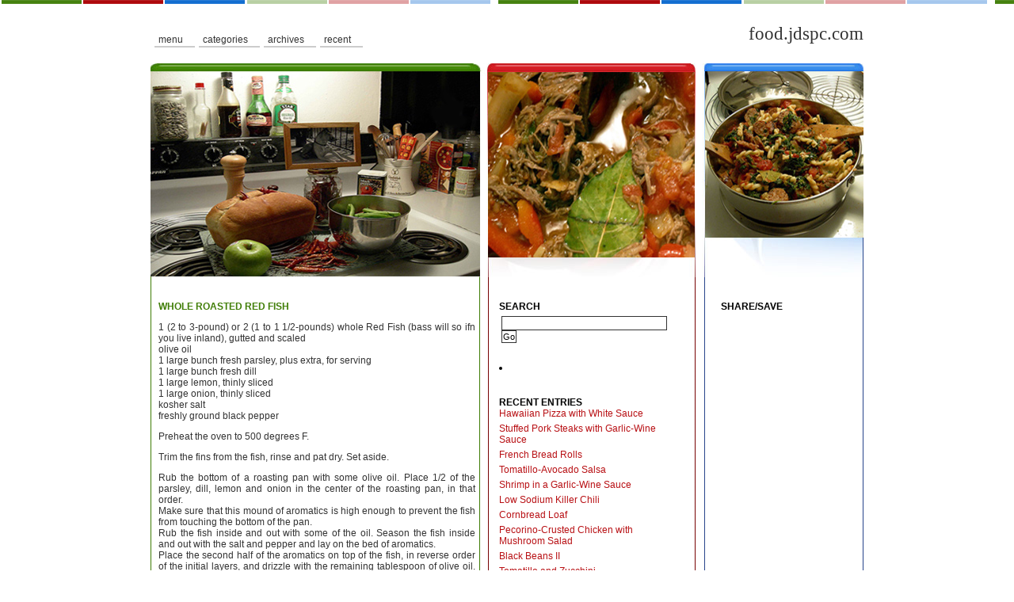

--- FILE ---
content_type: text/html; charset=UTF-8
request_url: http://food.jdspc.com/whole-roasted-red-fish/
body_size: 8351
content:
<!DOCTYPE html PUBLIC "-//W3C//DTD XHTML 1.0 Transitional//EN" "http://www.w3.org/TR/xhtml1/DTD/xhtml1-transitional.dtd"><html xmlns="http://www.w3.org/1999/xhtml"><head profile="http://geotags.com/geo"><title> food.jdspc.com Whole Roasted Red Fish</title><meta http-equiv="content-Type" content="text/html; charset=UTF-8" /><meta name="generator" content="WordPress 6.8.3" /> <!-- leave this for stats --><link rel="stylesheet" href="http://food.jdspc.com/wp-content/themes/3colours-30/style.css" type="text/css" media="screen" /><link rel="shortcut icon" type="image/ico" href="http://food.jdspc.com/wp-content/themes/3colours-30/favicon.ico" /><link rel="alternate" type="application/rss+xml" title="RSS 2.0" href="https://food.jdspc.com/feed/" /><link rel="alternate" type="text/xml" title="RSS .92" href="https://food.jdspc.com/feed/rss/" /><link rel="alternate" type="application/atom+xml" title="Atom 0.3" href="https://food.jdspc.com/feed/atom/" /><link rel="pingback" href="http://food.jdspc.com/xmlrpc.php" /><script src="http://food.jdspc.com/wp-content/themes/3colours-30/js/addEvent.js"></script><script src="http://food.jdspc.com/wp-content/themes/3colours-30/js/sweetTitles.js"></script><link rel="stylesheet" type="text/css" href="http://food.jdspc.com/wp-content/themes/3colours-30/css/sweetTitles.css" media="screen,projection" />	<link rel='archives' title='December 2012' href='https://food.jdspc.com/2012/12/' />
	<link rel='archives' title='October 2012' href='https://food.jdspc.com/2012/10/' />
	<link rel='archives' title='August 2012' href='https://food.jdspc.com/2012/08/' />
	<link rel='archives' title='July 2012' href='https://food.jdspc.com/2012/07/' />
	<link rel='archives' title='June 2012' href='https://food.jdspc.com/2012/06/' />
	<link rel='archives' title='May 2012' href='https://food.jdspc.com/2012/05/' />
	<link rel='archives' title='April 2012' href='https://food.jdspc.com/2012/04/' />
	<link rel='archives' title='March 2012' href='https://food.jdspc.com/2012/03/' />
	<link rel='archives' title='February 2012' href='https://food.jdspc.com/2012/02/' />
	<link rel='archives' title='January 2012' href='https://food.jdspc.com/2012/01/' />
	<link rel='archives' title='December 2011' href='https://food.jdspc.com/2011/12/' />
	<link rel='archives' title='November 2011' href='https://food.jdspc.com/2011/11/' />
	<link rel='archives' title='October 2011' href='https://food.jdspc.com/2011/10/' />
	<link rel='archives' title='September 2011' href='https://food.jdspc.com/2011/09/' />
	<link rel='archives' title='July 2011' href='https://food.jdspc.com/2011/07/' />
	<link rel='archives' title='June 2011' href='https://food.jdspc.com/2011/06/' />
	<link rel='archives' title='May 2011' href='https://food.jdspc.com/2011/05/' />
	<link rel='archives' title='April 2011' href='https://food.jdspc.com/2011/04/' />
	<link rel='archives' title='January 2011' href='https://food.jdspc.com/2011/01/' />
	<link rel='archives' title='December 2010' href='https://food.jdspc.com/2010/12/' />
	<link rel='archives' title='November 2010' href='https://food.jdspc.com/2010/11/' />
	<link rel='archives' title='August 2010' href='https://food.jdspc.com/2010/08/' />
	<link rel='archives' title='July 2010' href='https://food.jdspc.com/2010/07/' />
	<link rel='archives' title='January 2010' href='https://food.jdspc.com/2010/01/' />
	<link rel='archives' title='November 2009' href='https://food.jdspc.com/2009/11/' />
	<link rel='archives' title='October 2009' href='https://food.jdspc.com/2009/10/' />
	<link rel='archives' title='August 2009' href='https://food.jdspc.com/2009/08/' />
	<link rel='archives' title='July 2009' href='https://food.jdspc.com/2009/07/' />
	<link rel='archives' title='June 2009' href='https://food.jdspc.com/2009/06/' />
	<link rel='archives' title='March 2009' href='https://food.jdspc.com/2009/03/' />
	<link rel='archives' title='June 2008' href='https://food.jdspc.com/2008/06/' />
	<link rel='archives' title='May 2008' href='https://food.jdspc.com/2008/05/' />
	<link rel='archives' title='March 2008' href='https://food.jdspc.com/2008/03/' />
	<link rel='archives' title='February 2008' href='https://food.jdspc.com/2008/02/' />
<meta name='robots' content='max-image-preview:large' />
	<style>img:is([sizes="auto" i], [sizes^="auto," i]) { contain-intrinsic-size: 3000px 1500px }</style>
	<script type="text/javascript">
/* <![CDATA[ */
window._wpemojiSettings = {"baseUrl":"https:\/\/s.w.org\/images\/core\/emoji\/16.0.1\/72x72\/","ext":".png","svgUrl":"https:\/\/s.w.org\/images\/core\/emoji\/16.0.1\/svg\/","svgExt":".svg","source":{"concatemoji":"http:\/\/food.jdspc.com\/wp-includes\/js\/wp-emoji-release.min.js?ver=6.8.3"}};
/*! This file is auto-generated */
!function(s,n){var o,i,e;function c(e){try{var t={supportTests:e,timestamp:(new Date).valueOf()};sessionStorage.setItem(o,JSON.stringify(t))}catch(e){}}function p(e,t,n){e.clearRect(0,0,e.canvas.width,e.canvas.height),e.fillText(t,0,0);var t=new Uint32Array(e.getImageData(0,0,e.canvas.width,e.canvas.height).data),a=(e.clearRect(0,0,e.canvas.width,e.canvas.height),e.fillText(n,0,0),new Uint32Array(e.getImageData(0,0,e.canvas.width,e.canvas.height).data));return t.every(function(e,t){return e===a[t]})}function u(e,t){e.clearRect(0,0,e.canvas.width,e.canvas.height),e.fillText(t,0,0);for(var n=e.getImageData(16,16,1,1),a=0;a<n.data.length;a++)if(0!==n.data[a])return!1;return!0}function f(e,t,n,a){switch(t){case"flag":return n(e,"\ud83c\udff3\ufe0f\u200d\u26a7\ufe0f","\ud83c\udff3\ufe0f\u200b\u26a7\ufe0f")?!1:!n(e,"\ud83c\udde8\ud83c\uddf6","\ud83c\udde8\u200b\ud83c\uddf6")&&!n(e,"\ud83c\udff4\udb40\udc67\udb40\udc62\udb40\udc65\udb40\udc6e\udb40\udc67\udb40\udc7f","\ud83c\udff4\u200b\udb40\udc67\u200b\udb40\udc62\u200b\udb40\udc65\u200b\udb40\udc6e\u200b\udb40\udc67\u200b\udb40\udc7f");case"emoji":return!a(e,"\ud83e\udedf")}return!1}function g(e,t,n,a){var r="undefined"!=typeof WorkerGlobalScope&&self instanceof WorkerGlobalScope?new OffscreenCanvas(300,150):s.createElement("canvas"),o=r.getContext("2d",{willReadFrequently:!0}),i=(o.textBaseline="top",o.font="600 32px Arial",{});return e.forEach(function(e){i[e]=t(o,e,n,a)}),i}function t(e){var t=s.createElement("script");t.src=e,t.defer=!0,s.head.appendChild(t)}"undefined"!=typeof Promise&&(o="wpEmojiSettingsSupports",i=["flag","emoji"],n.supports={everything:!0,everythingExceptFlag:!0},e=new Promise(function(e){s.addEventListener("DOMContentLoaded",e,{once:!0})}),new Promise(function(t){var n=function(){try{var e=JSON.parse(sessionStorage.getItem(o));if("object"==typeof e&&"number"==typeof e.timestamp&&(new Date).valueOf()<e.timestamp+604800&&"object"==typeof e.supportTests)return e.supportTests}catch(e){}return null}();if(!n){if("undefined"!=typeof Worker&&"undefined"!=typeof OffscreenCanvas&&"undefined"!=typeof URL&&URL.createObjectURL&&"undefined"!=typeof Blob)try{var e="postMessage("+g.toString()+"("+[JSON.stringify(i),f.toString(),p.toString(),u.toString()].join(",")+"));",a=new Blob([e],{type:"text/javascript"}),r=new Worker(URL.createObjectURL(a),{name:"wpTestEmojiSupports"});return void(r.onmessage=function(e){c(n=e.data),r.terminate(),t(n)})}catch(e){}c(n=g(i,f,p,u))}t(n)}).then(function(e){for(var t in e)n.supports[t]=e[t],n.supports.everything=n.supports.everything&&n.supports[t],"flag"!==t&&(n.supports.everythingExceptFlag=n.supports.everythingExceptFlag&&n.supports[t]);n.supports.everythingExceptFlag=n.supports.everythingExceptFlag&&!n.supports.flag,n.DOMReady=!1,n.readyCallback=function(){n.DOMReady=!0}}).then(function(){return e}).then(function(){var e;n.supports.everything||(n.readyCallback(),(e=n.source||{}).concatemoji?t(e.concatemoji):e.wpemoji&&e.twemoji&&(t(e.twemoji),t(e.wpemoji)))}))}((window,document),window._wpemojiSettings);
/* ]]> */
</script>
<style id='wp-emoji-styles-inline-css' type='text/css'>

	img.wp-smiley, img.emoji {
		display: inline !important;
		border: none !important;
		box-shadow: none !important;
		height: 1em !important;
		width: 1em !important;
		margin: 0 0.07em !important;
		vertical-align: -0.1em !important;
		background: none !important;
		padding: 0 !important;
	}
</style>
<link rel='stylesheet' id='wp-block-library-css' href='http://food.jdspc.com/wp-includes/css/dist/block-library/style.min.css?ver=6.8.3' type='text/css' media='all' />
<style id='classic-theme-styles-inline-css' type='text/css'>
/*! This file is auto-generated */
.wp-block-button__link{color:#fff;background-color:#32373c;border-radius:9999px;box-shadow:none;text-decoration:none;padding:calc(.667em + 2px) calc(1.333em + 2px);font-size:1.125em}.wp-block-file__button{background:#32373c;color:#fff;text-decoration:none}
</style>
<style id='global-styles-inline-css' type='text/css'>
:root{--wp--preset--aspect-ratio--square: 1;--wp--preset--aspect-ratio--4-3: 4/3;--wp--preset--aspect-ratio--3-4: 3/4;--wp--preset--aspect-ratio--3-2: 3/2;--wp--preset--aspect-ratio--2-3: 2/3;--wp--preset--aspect-ratio--16-9: 16/9;--wp--preset--aspect-ratio--9-16: 9/16;--wp--preset--color--black: #000000;--wp--preset--color--cyan-bluish-gray: #abb8c3;--wp--preset--color--white: #ffffff;--wp--preset--color--pale-pink: #f78da7;--wp--preset--color--vivid-red: #cf2e2e;--wp--preset--color--luminous-vivid-orange: #ff6900;--wp--preset--color--luminous-vivid-amber: #fcb900;--wp--preset--color--light-green-cyan: #7bdcb5;--wp--preset--color--vivid-green-cyan: #00d084;--wp--preset--color--pale-cyan-blue: #8ed1fc;--wp--preset--color--vivid-cyan-blue: #0693e3;--wp--preset--color--vivid-purple: #9b51e0;--wp--preset--gradient--vivid-cyan-blue-to-vivid-purple: linear-gradient(135deg,rgba(6,147,227,1) 0%,rgb(155,81,224) 100%);--wp--preset--gradient--light-green-cyan-to-vivid-green-cyan: linear-gradient(135deg,rgb(122,220,180) 0%,rgb(0,208,130) 100%);--wp--preset--gradient--luminous-vivid-amber-to-luminous-vivid-orange: linear-gradient(135deg,rgba(252,185,0,1) 0%,rgba(255,105,0,1) 100%);--wp--preset--gradient--luminous-vivid-orange-to-vivid-red: linear-gradient(135deg,rgba(255,105,0,1) 0%,rgb(207,46,46) 100%);--wp--preset--gradient--very-light-gray-to-cyan-bluish-gray: linear-gradient(135deg,rgb(238,238,238) 0%,rgb(169,184,195) 100%);--wp--preset--gradient--cool-to-warm-spectrum: linear-gradient(135deg,rgb(74,234,220) 0%,rgb(151,120,209) 20%,rgb(207,42,186) 40%,rgb(238,44,130) 60%,rgb(251,105,98) 80%,rgb(254,248,76) 100%);--wp--preset--gradient--blush-light-purple: linear-gradient(135deg,rgb(255,206,236) 0%,rgb(152,150,240) 100%);--wp--preset--gradient--blush-bordeaux: linear-gradient(135deg,rgb(254,205,165) 0%,rgb(254,45,45) 50%,rgb(107,0,62) 100%);--wp--preset--gradient--luminous-dusk: linear-gradient(135deg,rgb(255,203,112) 0%,rgb(199,81,192) 50%,rgb(65,88,208) 100%);--wp--preset--gradient--pale-ocean: linear-gradient(135deg,rgb(255,245,203) 0%,rgb(182,227,212) 50%,rgb(51,167,181) 100%);--wp--preset--gradient--electric-grass: linear-gradient(135deg,rgb(202,248,128) 0%,rgb(113,206,126) 100%);--wp--preset--gradient--midnight: linear-gradient(135deg,rgb(2,3,129) 0%,rgb(40,116,252) 100%);--wp--preset--font-size--small: 13px;--wp--preset--font-size--medium: 20px;--wp--preset--font-size--large: 36px;--wp--preset--font-size--x-large: 42px;--wp--preset--spacing--20: 0.44rem;--wp--preset--spacing--30: 0.67rem;--wp--preset--spacing--40: 1rem;--wp--preset--spacing--50: 1.5rem;--wp--preset--spacing--60: 2.25rem;--wp--preset--spacing--70: 3.38rem;--wp--preset--spacing--80: 5.06rem;--wp--preset--shadow--natural: 6px 6px 9px rgba(0, 0, 0, 0.2);--wp--preset--shadow--deep: 12px 12px 50px rgba(0, 0, 0, 0.4);--wp--preset--shadow--sharp: 6px 6px 0px rgba(0, 0, 0, 0.2);--wp--preset--shadow--outlined: 6px 6px 0px -3px rgba(255, 255, 255, 1), 6px 6px rgba(0, 0, 0, 1);--wp--preset--shadow--crisp: 6px 6px 0px rgba(0, 0, 0, 1);}:where(.is-layout-flex){gap: 0.5em;}:where(.is-layout-grid){gap: 0.5em;}body .is-layout-flex{display: flex;}.is-layout-flex{flex-wrap: wrap;align-items: center;}.is-layout-flex > :is(*, div){margin: 0;}body .is-layout-grid{display: grid;}.is-layout-grid > :is(*, div){margin: 0;}:where(.wp-block-columns.is-layout-flex){gap: 2em;}:where(.wp-block-columns.is-layout-grid){gap: 2em;}:where(.wp-block-post-template.is-layout-flex){gap: 1.25em;}:where(.wp-block-post-template.is-layout-grid){gap: 1.25em;}.has-black-color{color: var(--wp--preset--color--black) !important;}.has-cyan-bluish-gray-color{color: var(--wp--preset--color--cyan-bluish-gray) !important;}.has-white-color{color: var(--wp--preset--color--white) !important;}.has-pale-pink-color{color: var(--wp--preset--color--pale-pink) !important;}.has-vivid-red-color{color: var(--wp--preset--color--vivid-red) !important;}.has-luminous-vivid-orange-color{color: var(--wp--preset--color--luminous-vivid-orange) !important;}.has-luminous-vivid-amber-color{color: var(--wp--preset--color--luminous-vivid-amber) !important;}.has-light-green-cyan-color{color: var(--wp--preset--color--light-green-cyan) !important;}.has-vivid-green-cyan-color{color: var(--wp--preset--color--vivid-green-cyan) !important;}.has-pale-cyan-blue-color{color: var(--wp--preset--color--pale-cyan-blue) !important;}.has-vivid-cyan-blue-color{color: var(--wp--preset--color--vivid-cyan-blue) !important;}.has-vivid-purple-color{color: var(--wp--preset--color--vivid-purple) !important;}.has-black-background-color{background-color: var(--wp--preset--color--black) !important;}.has-cyan-bluish-gray-background-color{background-color: var(--wp--preset--color--cyan-bluish-gray) !important;}.has-white-background-color{background-color: var(--wp--preset--color--white) !important;}.has-pale-pink-background-color{background-color: var(--wp--preset--color--pale-pink) !important;}.has-vivid-red-background-color{background-color: var(--wp--preset--color--vivid-red) !important;}.has-luminous-vivid-orange-background-color{background-color: var(--wp--preset--color--luminous-vivid-orange) !important;}.has-luminous-vivid-amber-background-color{background-color: var(--wp--preset--color--luminous-vivid-amber) !important;}.has-light-green-cyan-background-color{background-color: var(--wp--preset--color--light-green-cyan) !important;}.has-vivid-green-cyan-background-color{background-color: var(--wp--preset--color--vivid-green-cyan) !important;}.has-pale-cyan-blue-background-color{background-color: var(--wp--preset--color--pale-cyan-blue) !important;}.has-vivid-cyan-blue-background-color{background-color: var(--wp--preset--color--vivid-cyan-blue) !important;}.has-vivid-purple-background-color{background-color: var(--wp--preset--color--vivid-purple) !important;}.has-black-border-color{border-color: var(--wp--preset--color--black) !important;}.has-cyan-bluish-gray-border-color{border-color: var(--wp--preset--color--cyan-bluish-gray) !important;}.has-white-border-color{border-color: var(--wp--preset--color--white) !important;}.has-pale-pink-border-color{border-color: var(--wp--preset--color--pale-pink) !important;}.has-vivid-red-border-color{border-color: var(--wp--preset--color--vivid-red) !important;}.has-luminous-vivid-orange-border-color{border-color: var(--wp--preset--color--luminous-vivid-orange) !important;}.has-luminous-vivid-amber-border-color{border-color: var(--wp--preset--color--luminous-vivid-amber) !important;}.has-light-green-cyan-border-color{border-color: var(--wp--preset--color--light-green-cyan) !important;}.has-vivid-green-cyan-border-color{border-color: var(--wp--preset--color--vivid-green-cyan) !important;}.has-pale-cyan-blue-border-color{border-color: var(--wp--preset--color--pale-cyan-blue) !important;}.has-vivid-cyan-blue-border-color{border-color: var(--wp--preset--color--vivid-cyan-blue) !important;}.has-vivid-purple-border-color{border-color: var(--wp--preset--color--vivid-purple) !important;}.has-vivid-cyan-blue-to-vivid-purple-gradient-background{background: var(--wp--preset--gradient--vivid-cyan-blue-to-vivid-purple) !important;}.has-light-green-cyan-to-vivid-green-cyan-gradient-background{background: var(--wp--preset--gradient--light-green-cyan-to-vivid-green-cyan) !important;}.has-luminous-vivid-amber-to-luminous-vivid-orange-gradient-background{background: var(--wp--preset--gradient--luminous-vivid-amber-to-luminous-vivid-orange) !important;}.has-luminous-vivid-orange-to-vivid-red-gradient-background{background: var(--wp--preset--gradient--luminous-vivid-orange-to-vivid-red) !important;}.has-very-light-gray-to-cyan-bluish-gray-gradient-background{background: var(--wp--preset--gradient--very-light-gray-to-cyan-bluish-gray) !important;}.has-cool-to-warm-spectrum-gradient-background{background: var(--wp--preset--gradient--cool-to-warm-spectrum) !important;}.has-blush-light-purple-gradient-background{background: var(--wp--preset--gradient--blush-light-purple) !important;}.has-blush-bordeaux-gradient-background{background: var(--wp--preset--gradient--blush-bordeaux) !important;}.has-luminous-dusk-gradient-background{background: var(--wp--preset--gradient--luminous-dusk) !important;}.has-pale-ocean-gradient-background{background: var(--wp--preset--gradient--pale-ocean) !important;}.has-electric-grass-gradient-background{background: var(--wp--preset--gradient--electric-grass) !important;}.has-midnight-gradient-background{background: var(--wp--preset--gradient--midnight) !important;}.has-small-font-size{font-size: var(--wp--preset--font-size--small) !important;}.has-medium-font-size{font-size: var(--wp--preset--font-size--medium) !important;}.has-large-font-size{font-size: var(--wp--preset--font-size--large) !important;}.has-x-large-font-size{font-size: var(--wp--preset--font-size--x-large) !important;}
:where(.wp-block-post-template.is-layout-flex){gap: 1.25em;}:where(.wp-block-post-template.is-layout-grid){gap: 1.25em;}
:where(.wp-block-columns.is-layout-flex){gap: 2em;}:where(.wp-block-columns.is-layout-grid){gap: 2em;}
:root :where(.wp-block-pullquote){font-size: 1.5em;line-height: 1.6;}
</style>
<link rel="https://api.w.org/" href="https://food.jdspc.com/wp-json/" /><link rel="alternate" title="JSON" type="application/json" href="https://food.jdspc.com/wp-json/wp/v2/posts/31" /><link rel="EditURI" type="application/rsd+xml" title="RSD" href="https://food.jdspc.com/xmlrpc.php?rsd" />
<meta name="generator" content="WordPress 6.8.3" />
<link rel="canonical" href="https://food.jdspc.com/whole-roasted-red-fish/" />
<link rel='shortlink' href='https://food.jdspc.com/?p=31' />
<link rel="alternate" title="oEmbed (JSON)" type="application/json+oembed" href="https://food.jdspc.com/wp-json/oembed/1.0/embed?url=https%3A%2F%2Ffood.jdspc.com%2Fwhole-roasted-red-fish%2F" />
<link rel="alternate" title="oEmbed (XML)" type="text/xml+oembed" href="https://food.jdspc.com/wp-json/oembed/1.0/embed?url=https%3A%2F%2Ffood.jdspc.com%2Fwhole-roasted-red-fish%2F&#038;format=xml" />
<!---ad space--->

<!---/end ad space--->
</head><body><div class="row"><h1 ><a href="https://food.jdspc.com/">food.jdspc.com</a></h1>	<div id="topmenu"><ul><li onmouseover="this.className='msiefix'" onmouseout="this.className=''" ><a href="#">Menu</a><ul><li class="page_item"><a href="https://food.jdspc.com">Home</a></li><li class="page_item page-item-708"><a href="https://food.jdspc.com/common-food-measurements/">Common Food Measurements</a></li>
<li class="page_item page-item-20"><a href="https://food.jdspc.com/cookware/">Cookware</a></li>
<li class="page_item page-item-703"><a href="https://food.jdspc.com/dry-to-oz-conversions/">Dry to Ounce Conversions</a></li>
</ul></li><li onmouseover="this.className='msiefix'" onmouseout="this.className=''" ><a href="#">Categories</a><ul>	<li class="cat-item cat-item-105"><a href="https://food.jdspc.com/category/recipes/beef/">Beef</a>
</li>
	<li class="cat-item cat-item-109"><a href="https://food.jdspc.com/category/recipes/breads/">Breads</a>
</li>
	<li class="cat-item cat-item-106"><a href="https://food.jdspc.com/category/recipes/chicken-meals/">Chicken</a>
</li>
	<li class="cat-item cat-item-162"><a href="https://food.jdspc.com/category/recipes/pasta-recipes/">Pasta</a>
</li>
	<li class="cat-item cat-item-107"><a href="https://food.jdspc.com/category/recipes/pork-meals/">Pork</a>
</li>
	<li class="cat-item cat-item-7"><a href="https://food.jdspc.com/category/recipes/">Recipes</a>
</li>
	<li class="cat-item cat-item-142"><a href="https://food.jdspc.com/category/recipes/sauces-2/">Sauces</a>
</li>
	<li class="cat-item cat-item-154"><a href="https://food.jdspc.com/category/recipes/seafood-2/">Seafood</a>
</li>
	<li class="cat-item cat-item-8"><a href="https://food.jdspc.com/category/recipes/sides/">Sides</a>
</li>
	<li class="cat-item cat-item-160"><a href="https://food.jdspc.com/category/recipes/soupsstews/">Soups/Stews</a>
</li>
</ul></li><li onmouseover="this.className='msiefix'" onmouseout="this.className=''" ><a href="#">Archives</a><ul>	<li><a href='https://food.jdspc.com/2012/12/'>December 2012</a></li>
	<li><a href='https://food.jdspc.com/2012/10/'>October 2012</a></li>
	<li><a href='https://food.jdspc.com/2012/08/'>August 2012</a></li>
	<li><a href='https://food.jdspc.com/2012/07/'>July 2012</a></li>
	<li><a href='https://food.jdspc.com/2012/06/'>June 2012</a></li>
	<li><a href='https://food.jdspc.com/2012/05/'>May 2012</a></li>
	<li><a href='https://food.jdspc.com/2012/04/'>April 2012</a></li>
	<li><a href='https://food.jdspc.com/2012/03/'>March 2012</a></li>
	<li><a href='https://food.jdspc.com/2012/02/'>February 2012</a></li>
	<li><a href='https://food.jdspc.com/2012/01/'>January 2012</a></li>
	<li><a href='https://food.jdspc.com/2011/12/'>December 2011</a></li>
	<li><a href='https://food.jdspc.com/2011/11/'>November 2011</a></li>
	<li><a href='https://food.jdspc.com/2011/10/'>October 2011</a></li>
	<li><a href='https://food.jdspc.com/2011/09/'>September 2011</a></li>
	<li><a href='https://food.jdspc.com/2011/07/'>July 2011</a></li>
	<li><a href='https://food.jdspc.com/2011/06/'>June 2011</a></li>
	<li><a href='https://food.jdspc.com/2011/05/'>May 2011</a></li>
	<li><a href='https://food.jdspc.com/2011/04/'>April 2011</a></li>
	<li><a href='https://food.jdspc.com/2011/01/'>January 2011</a></li>
	<li><a href='https://food.jdspc.com/2010/12/'>December 2010</a></li>
	<li><a href='https://food.jdspc.com/2010/11/'>November 2010</a></li>
	<li><a href='https://food.jdspc.com/2010/08/'>August 2010</a></li>
	<li><a href='https://food.jdspc.com/2010/07/'>July 2010</a></li>
	<li><a href='https://food.jdspc.com/2010/01/'>January 2010</a></li>
	<li><a href='https://food.jdspc.com/2009/11/'>November 2009</a></li>
	<li><a href='https://food.jdspc.com/2009/10/'>October 2009</a></li>
	<li><a href='https://food.jdspc.com/2009/08/'>August 2009</a></li>
	<li><a href='https://food.jdspc.com/2009/07/'>July 2009</a></li>
	<li><a href='https://food.jdspc.com/2009/06/'>June 2009</a></li>
	<li><a href='https://food.jdspc.com/2009/03/'>March 2009</a></li>
	<li><a href='https://food.jdspc.com/2008/06/'>June 2008</a></li>
	<li><a href='https://food.jdspc.com/2008/05/'>May 2008</a></li>
	<li><a href='https://food.jdspc.com/2008/03/'>March 2008</a></li>
	<li><a href='https://food.jdspc.com/2008/02/'>February 2008</a></li>
</ul></li><li onmouseover="this.className='msiefix'" onmouseout="this.className=''" ><a href="#">Recent</a><ul>	<li><a href='https://food.jdspc.com/hawaiian-pizza-with-white-sauce/'>Hawaiian Pizza with White Sauce</a></li>
	<li><a href='https://food.jdspc.com/stuffed-pork-steaks-with-garlic-wine-sauce/'>Stuffed Pork Steaks with Garlic-Wine Sauce</a></li>
	<li><a href='https://food.jdspc.com/french-bread-rolls/'>French Bread Rolls</a></li>
	<li><a href='https://food.jdspc.com/tomatillo-avocado-salsa/'>Tomatillo-Avocado Salsa</a></li>
	<li><a href='https://food.jdspc.com/shrimp-in-a-garlic-wine-sauce/'>Shrimp in a Garlic-Wine Sauce</a></li>
	<li><a href='https://food.jdspc.com/low-sodium-killer-chili/'>Low Sodium Killer Chili</a></li>
	<li><a href='https://food.jdspc.com/cornbread-loaf/'>Cornbread Loaf</a></li>
	<li><a href='https://food.jdspc.com/pecorino-crusted-chicken-with-mushroom-salad/'>Pecorino-Crusted Chicken with Mushroom Salad</a></li>
</ul></li></ul></div></div><div class="row2"><div id="header" title="food.jdspc.com" onclick="location.href='https://food.jdspc.com';" style="cursor: pointer;"></div></div><hr />
<div id="page">

	<div id="content" class="narrowcolumn">

				

  
	

		

	

		<div class="post">

			<h2 id="post-31"><a href="https://food.jdspc.com/whole-roasted-red-fish/" rel="bookmark" title="Permanent Link: Whole Roasted Red Fish">Whole Roasted Red Fish</a></h2>



			<div class="entrytext">

				<p>1 (2 to 3-pound) or 2 (1 to 1 1/2-pounds) whole Red Fish (bass will so ifn you live inland), gutted and scaled<br />
olive oil<br />
1 large bunch fresh parsley, plus extra, for serving<br />
1 large bunch fresh dill<br />
1 large lemon, thinly sliced<br />
1 large onion, thinly sliced<br />
kosher salt<br />
freshly ground black pepper</p>
<p>Preheat the oven to 500 degrees F.</p>
<p>Trim the fins from the fish, rinse and pat dry. Set aside.</p>
<p>Rub the bottom of a roasting pan with some olive oil. Place 1/2 of the parsley, dill, lemon and onion in the center of the roasting pan, in that order.<br />
Make sure that this mound of aromatics is high enough to prevent the fish from touching the bottom of the pan.<br />
Rub the fish inside and out with some of the oil. Season the fish inside and out with the salt and pepper and lay on the bed of aromatics.<br />
Place the second half of the aromatics on top of the fish, in reverse order of the initial layers, and drizzle with the remaining tablespoon of olive oil. Cover the roasting pan tightly with aluminum foil and cook for 30 to 35 minutes or until the fish reaches an internal temperature of 120 degrees F.<br />
Remove from the oven and allow to sit for 10 minutes before transferring whole to a platter lined with the additional fresh parsley.<br />
Serve immediately.</p>







				


<div class="navigation">

<div class="alignleft">&laquo; <a href="https://food.jdspc.com/fish-video/">Stupid Cooking Videos</a></div>

<div class="alignright"> <a href="https://food.jdspc.com/sun-sauce/">Sun Sauce</a> &raquo;</div>

</div>


<p>

</p>


				<p class="postmetadata alt">

					<small>

						This entry was posted

						 

						on Wednesday, June 18th, 2008 at 9:27 am
						and is filed under <a href="https://food.jdspc.com/category/recipes/seafood-2/" rel="category tag">Seafood</a>.

						You can follow any responses to this entry through the <a href="https://food.jdspc.com/whole-roasted-red-fish/feed/">RSS 2.0</a> feed. 

						

						
							Both comments and pings are currently closed.			

						

						
						

					</small>

				</p>

	

			</div>

		</div>

		

	

<!-- You can start editing here. -->



  
		<!-- If comments are closed. -->
		<p class="nocomments">Comments are closed.</p>
		
	




	

	
	 

	</div>

	




<div id="leftsidebar">


		<ul>

                       <li><h2>Search</h2>

				<form method="get" id="searchform" action="/index.php">
<div><input type="text" value="" name="s" id="s" /><input type="submit" id="searchsubmit" value="Go" />
</div>
</form>
<br />

		       </ul>

<li><h2>Recent entries</h2>

		       <ul>

		       	<li><a href='https://food.jdspc.com/hawaiian-pizza-with-white-sauce/'>Hawaiian Pizza with White Sauce</a></li>
	<li><a href='https://food.jdspc.com/stuffed-pork-steaks-with-garlic-wine-sauce/'>Stuffed Pork Steaks with Garlic-Wine Sauce</a></li>
	<li><a href='https://food.jdspc.com/french-bread-rolls/'>French Bread Rolls</a></li>
	<li><a href='https://food.jdspc.com/tomatillo-avocado-salsa/'>Tomatillo-Avocado Salsa</a></li>
	<li><a href='https://food.jdspc.com/shrimp-in-a-garlic-wine-sauce/'>Shrimp in a Garlic-Wine Sauce</a></li>
	<li><a href='https://food.jdspc.com/low-sodium-killer-chili/'>Low Sodium Killer Chili</a></li>
	<li><a href='https://food.jdspc.com/cornbread-loaf/'>Cornbread Loaf</a></li>
	<li><a href='https://food.jdspc.com/pecorino-crusted-chicken-with-mushroom-salad/'>Pecorino-Crusted Chicken with Mushroom Salad</a></li>
	<li><a href='https://food.jdspc.com/black-beans-ii/'>Black Beans II</a></li>
	<li><a href='https://food.jdspc.com/tomatillo-and-zucchini/'>Tomatillo and Zucchini</a></li>
	<li><a href='https://food.jdspc.com/sweet-spaghetti-sauce/'>Sweet Spaghetti Sauce</a></li>
	<li><a href='https://food.jdspc.com/mexican-beans/'>Mexican Beans</a></li>
  

		       </ul>

		       </li>


<li>
<ul>
<br /
<img src="/wp-content/uploads/2009/06/sidebar_divline1.gif"></img>
<br />
<br />
<p>

</ul>
</li>


			<li>

			
			</li>

          

		</ul>


</div>








	

	<div id="rightsidebar">


		<ul>

	

                        <li><h2>Share/Save</h2>

<ul><ul class="addtoany_list"></ul>
</p></ul></li>


</ul>


</div>




 <hr />

<div id="footer">

<div class="left-col">

<ul>


<h2>Welcome to food.jdspc.com</h2> 

<p>There are 100 posts and 17 comments so far. Feel invited to browse the <a href="/archive/">archives</a>, read the <a href="/about/">about</a> or comment on the latest post.</p></ul> 

<br />

<ul>Copyright &copy; 2025 <a title="Copyright" href="https://food.jdspc.com/">food.jdspc.com</a>  |  food.jdspc.com powered by 

<a href="http://wordpress.org">WP</a>.

<br />Template by <a title="Nice Work!" href="http://milo.peety-passion.com/">milo</a><a title="Custom themes" href="http://insomnia.peety-passion.com/">IIIIVII</a> - Modified & Maintained by <a title="Go Beyond" href="http://jdspc.com/">jdspc.com</a> | <a href="https://food.jdspc.com/wp-login.php">Log in</a> | <img src="http://food.jdspc.com/wp-content/themes/3colours-30/images/rss.gif" alt="" /><a href="feed:https://food.jdspc.com/feed/" class="rss"> Entries RSS</a> | <img src="http://food.jdspc.com/wp-content/themes/3colours-30/images/rss.gif" alt="" /><a href="feed:https://food.jdspc.com/comments/feed/" class="rss"> Comments RSS</a>.

<br />25 queries. 0.245 seconds.</ul>

</div> 

<div class="middle-col">

<ul>

<h2>Recent entries</h2>

		       <ul><li>

		       	<li><a href='https://food.jdspc.com/hawaiian-pizza-with-white-sauce/'>Hawaiian Pizza with White Sauce</a></li>
	<li><a href='https://food.jdspc.com/stuffed-pork-steaks-with-garlic-wine-sauce/'>Stuffed Pork Steaks with Garlic-Wine Sauce</a></li>
	<li><a href='https://food.jdspc.com/french-bread-rolls/'>French Bread Rolls</a></li>
	<li><a href='https://food.jdspc.com/tomatillo-avocado-salsa/'>Tomatillo-Avocado Salsa</a></li>
	<li><a href='https://food.jdspc.com/shrimp-in-a-garlic-wine-sauce/'>Shrimp in a Garlic-Wine Sauce</a></li>
	<li><a href='https://food.jdspc.com/low-sodium-killer-chili/'>Low Sodium Killer Chili</a></li>
	<li><a href='https://food.jdspc.com/cornbread-loaf/'>Cornbread Loaf</a></li>
	<li><a href='https://food.jdspc.com/pecorino-crusted-chicken-with-mushroom-salad/'>Pecorino-Crusted Chicken with Mushroom Salad</a></li>
  

		       </li></ul></ul>

		       

</div>

<div class="right-col">

<ul>

<h2>Categories</h2>

		       <ul><li>

		<li class="cat-item cat-item-7"><a href="https://food.jdspc.com/category/recipes/">Recipes</a>
<ul class='children'>
	<li class="cat-item cat-item-105"><a href="https://food.jdspc.com/category/recipes/beef/">Beef</a>
</li>
	<li class="cat-item cat-item-109"><a href="https://food.jdspc.com/category/recipes/breads/">Breads</a>
</li>
	<li class="cat-item cat-item-106"><a href="https://food.jdspc.com/category/recipes/chicken-meals/">Chicken</a>
</li>
	<li class="cat-item cat-item-162"><a href="https://food.jdspc.com/category/recipes/pasta-recipes/">Pasta</a>
</li>
	<li class="cat-item cat-item-107"><a href="https://food.jdspc.com/category/recipes/pork-meals/">Pork</a>
</li>
	<li class="cat-item cat-item-142"><a href="https://food.jdspc.com/category/recipes/sauces-2/">Sauces</a>
</li>
	<li class="cat-item cat-item-154"><a href="https://food.jdspc.com/category/recipes/seafood-2/">Seafood</a>
</li>
	<li class="cat-item cat-item-8"><a href="https://food.jdspc.com/category/recipes/sides/">Sides</a>
</li>
	<li class="cat-item cat-item-160"><a href="https://food.jdspc.com/category/recipes/soupsstews/">Soups/Stews</a>
</li>
</ul>
</li>

		        </li></ul></ul>

			

</div>

<script type="speculationrules">
{"prefetch":[{"source":"document","where":{"and":[{"href_matches":"\/*"},{"not":{"href_matches":["\/wp-*.php","\/wp-admin\/*","\/wp-content\/uploads\/*","\/wp-content\/*","\/wp-content\/plugins\/*","\/wp-content\/themes\/3colours-30\/*","\/*\\?(.+)"]}},{"not":{"selector_matches":"a[rel~=\"nofollow\"]"}},{"not":{"selector_matches":".no-prefetch, .no-prefetch a"}}]},"eagerness":"conservative"}]}
</script>

</div></div>

</body>

</html>


--- FILE ---
content_type: text/css
request_url: http://food.jdspc.com/wp-content/themes/3colours-30/style.css
body_size: 8069
content:
/*  
Theme Name: 3colours
Theme URI: http://milo.peety-passion.com/
Description: An arty three col fixed theme with custom painting by miloIIIIVII + an intelligent PHP menu by <a href="http://theundersigned.net/">The undersigned</a> inspired by <a href="http://www.freecsstemplates.org/">Grandenally</a>.
Version: 3.0
Author: miloIIIIVII
Author URI: http://milo.peety-passion.com/
*/
body{font-size:12px;font-family:Arial, Helvetica, Sans-Serif;color:#333;text-align:left;margin:0;padding:0;background-color:#fff;background-image:url(images/bg.gif);background-repeat:repeat-x;}#page{background-color:transparent;text-align:left;background-image:url(images/pg.gif);width:900px;margin:0px auto 0px;padding:0;}#header{background:transparent;height:270px;width:900px;margin:0px auto 0px;padding:0;}#header h1, h1 a{color:#333;font-size:23px;margin:0;padding:0;float:right;text-transform: lowercase;font-weight:normal;font-family:Georgia, "Times New Roman", Times, serif;}.row{background-color:transparent;height:30px;width:900px;margin:30px auto 20px;}.row2{background-color:transparent;background-image:url(images/header.jpg);background-repeat:no-repeat;width:900px;margin:0px auto 0px;}.alt{background-color:#fafafa;border-top:1px solid #ccc;border-bottom:1px solid #ccc;}small{font-family:arial, Helvetica, Sans-Serif;font-size:10px;line-height:1.5em;text-transform:uppercase;}#topmenu{margin:10px 0 0 0;padding:0;z-index:5;float:left;width:400px;}#topmenu a:link, #topmenu a:visited{color:#333;border-bottom:2px solid #ccc;}#topmenu a:hover{text-decoration:none;}#topmenu ul{list-style:none;margin:0 0 0 5px;padding:0;}#topmenu ul li a:link, #topmenu ul li a:visited{display:block;line-height:11px;padding:5px 15px 2px 5px;margin:0 5px 0 0;font-size:12px;text-transform:lowercase;}#topmenu ul li{display:block;float:left;position:relative;}#topmenu ul li ul{display:block;position:absolute;top:auto;list-style:none;margin:0;padding:0;visibility:hidden;border-top:1px solid #fff;width:220px;}#topmenu ul li:hover ul,#topmenu ul li.msiefix ul{visibility:visible;}#topmenu ul li ul li{position:relative;float:none;line-height:18px;color:#333;font-size:10px;_height:1px;}#topmenu ul li ul li a:link, #topmenu ul li ul li a:visited, #topmenu ul li ul li a{display:block;margin:0;line-height:15px;padding:2px 0 2px 10px;color:#333;_height:1px;text-transform:none;border:0;background-color:#fff;}#topmenu ul li ul li a:hover{background-color:#ccc;border-bottom:1px solid #fff;}h1, h2, h2.pagetitle, h3{font-size:1.0em;}h2, h2 a, h2 a:hover, h2 a:visited, h3, h3 a, h3 a:hover, h3 a:visited{text-transform:uppercase;}.commentlist li{font-weight:bold;color:#333;}.commentlist li, #commentform input, #commentform textarea{font-size:0.9em;color:#333;}.commentlist cite, .commentlist cite a{font-weight:bold;font-style:normal;font-size:1.1em;color:#417E08;}.commentlist p{font-weight:normal;line-height:1.5em;text-transform:none;color:#333;}#commentform p{font-family:'Geneva', Arial, Sans-Serif;color:#333;}.commentmetadata{font-weight:normal;color:#333;}code{font:1.1em 'Courier New', Courier, Fixed;}acronym, abbr, span.caps{font-size: 0.9em;letter-spacing:.07em;}a, h2 a:hover, h3 a:hover{color:#417E08;text-decoration:none;}a:hover{background:#DFFC7E;color:#417E08;text-decoration:none;}.narrowcolumn{float:left;padding:0 10px 20px;margin:0;width:405px;overflow hidden;}.widecolumn{padding:0;margin:0 0 0 80px;width:400px;}.post{margin:5px 5px 12px 0;text-align:justify;}.widecolumn .post{margin:0;}.narrowcolumn .postmetadata{padding-top:5px;}.widecolumn .postmetadata{margin:30px 0;}.description{text-align:left;padding-left:20px;font-size:12px;font-weight:bold;color:#333;}h2{margin:30px 0 0;}h2.pagetitle{margin-top:30px;text-align:center;}h3{padding:0;margin:30px 0 0;}h3.comments{padding:0;margin:40px auto 20px;}p img{padding:0;max-width:100%;}img.centered{display:block;margin-left:auto;margin-right:auto;}img.alignright{padding:4px;margin:0 0 2px 7px;display:inline;}img.alignleft{padding:4px;margin:0 7px 2px 0;display:inline;}.alignright{float:right;}.alignleft{float:left;}.entry ol{padding:0 0 0 10px;margin:0;}.entry ol li{margin:0;padding:0;}.postmetadata ul, .postmetadata li{display:inline;list-style-type:none;list-style-image:none;}#leftsidebar{padding:0 5px;margin-top:0;margin-left:10px;font:1em Arial, Sans-Serif;color:#000;width:220px;float:left;margin-right:10px;}#leftsidebar form{margin:0;}#rightsidebar{margin-top:0;margin-left:10px;float:right;font:1em Arial, Sans-Serif;color:#000;width:170px;padding:0;margin-right:10px;}#rightsidebar form{margin:0;}#page ul, #page ul ol{margin:0;padding:0;}#page ul li, #page ul select{list-style-type:none;margin-bottom:5px;}#page ul p, #page ul select{margin:5px 0 0 5px;}#page ul ul ul, #page ul ol{margin:0 0 0 5px;}#page ul ol li{list-style:square;}#page ul ul li, #page ul ol li{margin:3px 0 0;padding:0;}#page ul ul, #page ul ol{margin: 5px 0 0 5px;}#footer li a, #leftsidebar li a, #rightsidebar li a{display: block;}#footer li a:hover{background:#333;color:#ccc;}.footer ul{margin-left:0;padding-left:0;list-style:none;}#leftsidebar li a{color:#B81014;}#rightsidebar li a{color:#1D5CDF;}#footer li a{color:#333;}#leftsidebar li a:hover{background:#B81014;color:#ccc;}.footer ul{margin-left:0;padding-left:0;list-style:none;}#rightsidebar li a:hover{background:#1D5CDF;color:#ccc;}.footer ul{margin-left:0;padding-left:0;list-style:none;}#searchform{margin:10px auto;padding:5px 3px;/* text-align: center; */}#searchform #s{width:95%;padding:2px;background-color: transparent;border:1px solid #333;font-size:11px;margin-right:4px;}#searchsubmit{padding:1px;background-color:transparent;border:1px solid #333;font-size:11px;}#footer{padding:0;margin:0;width:900px;height:220px;clear:both;background-color:transparent;background-image:url(images/footer.gif);background-repeat:no-repeat;background-position:bottom left;}#footer .left-col{width:400px;float:left;margin-left:10px;overflow hidden;border-top:2px solid #417E08;}#footer .middle-col{width:220px;float:left;padding:0 5px;margin-left:20px;border-top:2px solid #B81014;}#footer .right-col{width:170px;float:right;padding-right:10px;padding-left:10px;border-top:2px solid #1D5CDF;}.entry form{/* This is mainly for password protected posts, makes them look better. */text-align:center;}select{width:130px;}#commentform input{width:170px;padding:2px;margin:5px 5px 1px 0;background-color:#fff;border:1px solid #CD2E07;}#commentform textarea{width:99%;padding:2px;background-color:#fff;border:1px solid #CD2E07;}#commentform #submit{margin:0;float:right;}.alt{margin:0;padding:10px;}.commentlist{padding:0;text-align:justify;}.commentlist li{margin:15px 0 3px;padding:5px 10px 3px;list-style:none;}.commentlist p{margin:10px 5px 10px 0;}#commentform p{margin:5px 0;}.nocomments{text-align:center;margin:0;padding:0;}.commentmetadata {margin: 0;display: block;}acronym, abbr, span.caps{cursor:help;}acronym, abbr{border-bottom:1px dashed #333;}blockquote{margin:15px 30px 0 10px;padding-left:25px;font-family: Geneva, Arial, Helvetica, sans-serif;background-image:url(images/quote.gif);background-repeat:no-repeat;background-position:left top;}blockquote cite{margin:5px 0 0;display:block;}.center{text-align:center;}hr{display:none;}a img{border:none;}.navigation{display:block;text-align:center;margin-top:10px;margin-bottom:60px;}#wp-calendar{text-align:center;margin:0;width:95%;}#wp-calendar td{line-height:10px;font-size:10px;color:#333;}#wp-calendar td a{display:block;color:#333;text-decoration:none;line-height:10px;border:1px solid #B81014;}#wp-calendar #prev a{width:30px;}#wp-calendar #next a{width:30px;margin:0 0 0 30px;}#wp-calendar #today{background:#B81014;color:#fff;}#wp-calendar #today a{color:#fff;font-weight:700;}#wp-calendar caption{text-align:center;width:100%;margin:0 0 5px 0;text-transform:lowercase;}html>body .entry ul{margin-left:0;}html>body .entry li{margin:7px 0 8px 10px;list-style-type: square;padding:0;}.spacer{clear:both;}.pagenumber{text-align:right;clear:both;font-weight:bold;padding-top:6px;margin-top:10px;}

--- FILE ---
content_type: text/css
request_url: http://food.jdspc.com/wp-content/themes/3colours-30/css/sweetTitles.css
body_size: 455
content:
/* Fading Tooltips By Dustin Diaz*/
body div#toolTip{position:absolute;z-index:1000;width:220px;background:#fff;border-top:2px solid #333;text-align:left;padding:5px;min-height:1em;-moz-border-radius:5px;}
body div#toolTip p{margin:0;padding:0;color:#333;font:11px/12px geneva,arial,sans-serif;}
body div#toolTip p em{display:block;margin-top:3px;color:#fff;font-style:normal;font-weight:bold;}
body div#toolTip p em span{font-weight:bold;color:#666;}

--- FILE ---
content_type: text/javascript
request_url: http://food.jdspc.com/wp-content/themes/3colours-30/js/addEvent.js
body_size: 1250
content:
Array.prototype.inArray = function (value) {
	var i;
	for (i=0; i < this.length; i++) {
		if (this[i] === value) {
			return true;
		}
	}
	return false;
};

function addEvent( obj, type, fn ) {
	if (obj.addEventListener) {
		obj.addEventListener( type, fn, false );
		EventCache.add(obj, type, fn);
	}
	else if (obj.attachEvent) {
		obj["e"+type+fn] = fn;
		obj[type+fn] = function() { obj["e"+type+fn]( window.event ); }
		obj.attachEvent( "on"+type, obj[type+fn] );
		EventCache.add(obj, type, fn);
	}
	else {
		obj["on"+type] = obj["e"+type+fn];
	}
}
	
var EventCache = function(){
	var listEvents = [];
	return {
		listEvents : listEvents,
		add : function(node, sEventName, fHandler){
			listEvents.push(arguments);
		},
		flush : function(){
			var i, item;
			for(i = listEvents.length - 1; i >= 0; i = i - 1){
				item = listEvents[i];
				if(item[0].removeEventListener){
					item[0].removeEventListener(item[1], item[2], item[3]);
				};
				if(item[1].substring(0, 2) != "on"){
					item[1] = "on" + item[1];
				};
				if(item[0].detachEvent){
					item[0].detachEvent(item[1], item[2]);
				};
				item[0][item[1]] = null;
			};
		}
	};
}();
addEvent(window,'unload',EventCache.flush);

--- FILE ---
content_type: text/javascript
request_url: http://food.jdspc.com/wp-content/themes/3colours-30/js/sweetTitles.js
body_size: 3959
content:
/*
Sweet Titles (c) Creative Commons 2005
http://creativecommons.org/licenses/by-sa/2.5/
Author: Dustin Diaz | http://www.dustindiaz.com
*/
var sweetTitles = { 
	xCord : 0,								// @Number: x pixel value of current cursor position
	yCord : 0,								// @Number: y pixel value of current cursor position
	tipElements : ['a','abbr','acronym'],	// @Array: Allowable elements that can have the toolTip
	obj : Object,							// @Element: That of which you're hovering over
	tip : Object,							// @Element: The actual toolTip itself
	active : 0,								// @Number: 0: Not Active || 1: Active
	init : function() {
		if ( !document.getElementById ||
			!document.createElement ||
			!document.getElementsByTagName ) {
			return;
		}
		var i,j;
		this.tip = document.createElement('div');
		this.tip.id = 'toolTip';
		document.getElementsByTagName('body')[0].appendChild(this.tip);
		this.tip.style.top = '0';
		this.tip.style.visibility = 'hidden';
		var tipLen = this.tipElements.length;
		for ( i=0; i<tipLen; i++ ) {
			var current = document.getElementsByTagName(this.tipElements[i]);
			var curLen = current.length;
			for ( j=0; j<curLen; j++ ) {
				addEvent(current[j],'mouseover',this.tipOver);
				addEvent(current[j],'mouseout',this.tipOut);
				current[j].setAttribute('tip',current[j].title);
				current[j].removeAttribute('title');
			}
		}
	},
	updateXY : function(e) {
		if ( document.captureEvents ) {
			sweetTitles.xCord = e.pageX;
			sweetTitles.yCord = e.pageY;
		} else if ( window.event.clientX ) {
			sweetTitles.xCord = window.event.clientX+document.documentElement.scrollLeft;
			sweetTitles.yCord = window.event.clientY+document.documentElement.scrollTop;
		}
	},
	tipOut: function() {
		if ( window.tID ) {
			clearTimeout(tID);
		}
		if ( window.opacityID ) {
			clearTimeout(opacityID);
		}
		sweetTitles.tip.style.visibility = 'hidden';
	},
	checkNode : function() {
		var trueObj = this.obj;
		if ( this.tipElements.inArray(trueObj.nodeName.toLowerCase()) ) {
			return trueObj;
		} else {
			return trueObj.parentNode;
		}
	},
	tipOver : function(e) {
		sweetTitles.obj = this;
		tID = window.setTimeout("sweetTitles.tipShow()",500);
		sweetTitles.updateXY(e);
	},
	tipShow : function() {		
		var scrX = Number(this.xCord);
		var scrY = Number(this.yCord);
		var tp = parseInt(scrY+15);
		var lt = parseInt(scrX+10);
		var anch = this.checkNode();
		var addy = '';
		var access = '';
		if ( anch.nodeName.toLowerCase() == 'a' ) {
			addy = (anch.href.length > 25 ? anch.href.toString().substring(0,25)+"..." : anch.href);
			var access = ( anch.accessKey ? ' <span>['+anch.accessKey+']</span> ' : '' );
		} else {
			addy = anch.firstChild.nodeValue;
		}
		this.tip.innerHTML = "<p>"+anch.getAttribute('tip')+"<em>"+access+addy+"</em></p>";
		if ( parseInt(document.documentElement.clientWidth+document.documentElement.scrollLeft) < parseInt(this.tip.offsetWidth+lt) ) {
			this.tip.style.left = parseInt(lt-(this.tip.offsetWidth+10))+'px';
		} else {
			this.tip.style.left = lt+'px';
		}
		if ( parseInt(document.documentElement.clientHeight+document.documentElement.scrollTop) < parseInt(this.tip.offsetHeight+tp) ) {
			this.tip.style.top = parseInt(tp-(this.tip.offsetHeight+10))+'px';
		} else {
			this.tip.style.top = tp+'px';
		}
		this.tip.style.visibility = 'visible';
		this.tip.style.opacity = '.1';
		this.tipFade(10);
	},
	tipFade: function(opac) {
		var passed = parseInt(opac);
		var newOpac = parseInt(passed+10);
		if ( newOpac < 80 ) {
			this.tip.style.opacity = '.'+newOpac;
			this.tip.style.filter = "alpha(opacity:"+newOpac+")";
			opacityID = window.setTimeout("sweetTitles.tipFade('"+newOpac+"')",20);
		}
		else { 
			this.tip.style.opacity = '.80';
			this.tip.style.filter = "alpha(opacity:80)";
		}
	}
};
function pageLoader() {
	sweetTitles.init();
}
addEvent(window,'load',pageLoader);